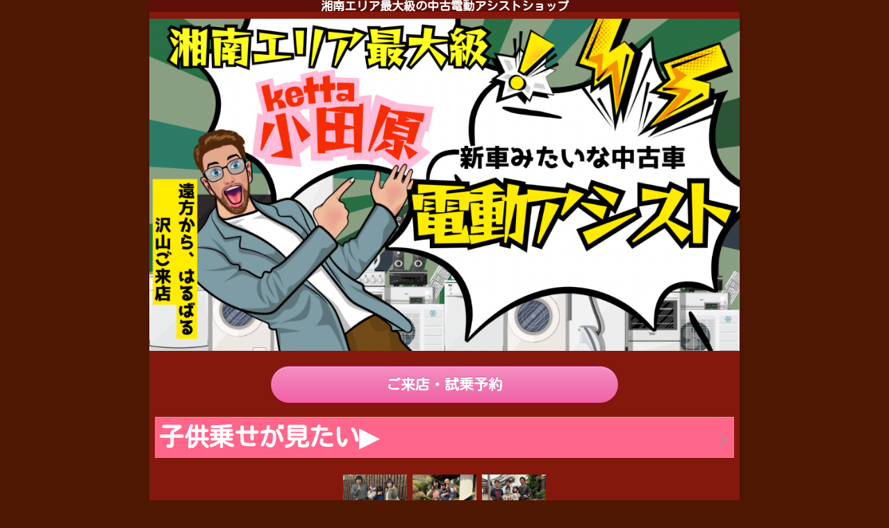

--- FILE ---
content_type: text/html; charset=utf-8
request_url: https://www.cyclerepair-ketta.com/p/15/
body_size: 5493
content:

<!DOCTYPE html><html><head><meta charset="utf-8"><title>ketta 小田原　中古電動アシスト専門店 | USED電動アシスト　ketta小田原</title><meta name="description" content="湘南最大級　中古電動アシスト自転車
アシスト自転車"><meta name="google-site-verification" content="gRT-PZuSVNrk1seYLyttPg4mY6mDC40ztVsLY30-Dd0" /><link rel="canonical" href="https://www.cyclerepair-ketta.com/p/15/"><link rel="stylesheet" href="/static/js/slick/slick.css"><link rel="stylesheet" href="/static/css/default_style.css?1765268519.1532822"><link rel="stylesheet" href="/static/css/color014.css?1765268519.1532822"><link rel="stylesheet" href="/static/css/parts_style.css?1765268519.1532822"><link rel="stylesheet" href="/static/css/fontawesome_all.min.css" media="print" onload="this.media='all'"><link rel="stylesheet" href="/static/css/obistyle.css?1765268519.1532822"><link rel="stylesheet" href="/static/css/protectionstyle.css?1765268519.1532822"><link rel="stylesheet" href="/static/js/colorbox/colorbox.css" media="print" onload="this.media='all'"><link rel="stylesheet" href="/static/js/jquery-modal/jquery.modal.css" media="print" onload="this.media='all'"><link rel="stylesheet" href="/static/js/jquery-fancybox/jquery.fancybox.min.css" media="print" onload="this.media='all'"><link rel="stylesheet" href="/static/css/blog.css?1765268519.1532822"><link rel="stylesheet" href="https://fonts.googleapis.com/css2?family=Kosugi+Maru"><link rel="stylesheet" href="https://fonts.googleapis.com/css2?family=Noto+Sans+JP&family=Noto+Serif+JP&family=M+PLUS+1p&family=M+PLUS+Rounded+1c&family=Sawarabi+Mincho&family=Sawarabi+Gothic&family=Kosugi&family=Yusei+Magic&family=Hachi+Maru+Pop&family=Potta+One&family=DotGothic16&family=RocknRoll+One&family=Stick&family=Reggae+One&display=swap" media="print" onload="this.media='all'"><style>
      body,.t-obi {
      
          font-family: 'Kosugi Maru', sans-serif;
      
      }
  </style><meta name="format-detection" content="telephone=no"><meta name="referrer" content="no-referrer-when-downgrade"><meta name="viewport" content="width=device-width, initial-scale=1, maximum-scale=1" /><meta property="og:title" content="ketta 小田原　中古電動アシスト専門店 | USED電動アシスト　ketta小田原"/><meta property="og:type" content="website"/><meta property="og:url" content="https://www.cyclerepair-ketta.com/p/15/"/><meta property="og:site_name" content="USED電動アシスト　ketta小田原"/><meta property="og:description" content="湘南最大級　中古電動アシスト自転車
アシスト自転車"/><meta property="og:image" content="https://crayonimg.e-shops.jp/cms-dimg/1132588/2257904/1000_500.jpg"/><link rel="icon" href="//crayonimg.e-shops.jp/cms-dimg/1132588/2867233/483_402.png" sizes="48x48" type="image/png" media="all"><link rel="apple-touch-icon-precomposed" href="//crayonimg.e-shops.jp/cms-dimg/1132588/2867233/483_402.png" type="image/png" media="all"><script src="/static/js/jquery-1.11.2.min.js"></script><!-- Global site tag (gtag.js) - Google Analytics --><script async src="https://www.googletagmanager.com/gtag/js?id=G-Q7BG512SQ4"></script><script>
  window.dataLayer = window.dataLayer || [];
  function gtag(){dataLayer.push(arguments);}
  gtag('js', new Date());

  gtag('config', 'G-Q7BG512SQ4');
</script><script>
      var CMS_API_URL = "";
      var SHOP_ID = 1132588;
      var CSRF_TOKEN = 'zQRdpig1S2Y6FYFoudRqM88Y3gOhVkPnHVnLs4CMXVE1IIbkzRah5vv4TPFIc6i5';
    </script></head><body class="t-obi obi-color14  " ><div class="l-pageWrap"><div id="header"><div class="hd_area "><a href="/"><div class="hptn1  bclr35 hd_auto_css" 
             style="height: auto;"><div class="ngrad"><h1 class="bld  editchar clr11 line_m" style=" font-size:17px; ">湘南エリア最大級の中古電動アシストショップ</h1></div></div></a></div></div><script src="/static/js/header_height_auto.js"></script><script>setImgHeight();</script><div class="articleBox mgb_20  " ><div id="container" ><div class="img_area mgb_20 img_extension extension_position_center"><a href="//crayonimg.e-shops.jp/cms-dimg/1132588/2588721/1000_562.png" class="imgbd img100 bd_n posi_c" style="" data-fancybox><div class="imgtrm"><img src="//crayonimg.e-shops.jp/cms-dimg/1132588/2588721/1000_562.png" alt=""></div></a></div><div class="yoyaku_area line_m mgb_20 sideMargin_2" style=""><a class="button_B2 bold buttonColor11 fontSize_13 radius40 paddingHeight_05em paddingWidth_Max" 
     style="" href="https://cr-reserve.e-shops.jp/shop/1132588/">ご来店・試乗予約</a></div><!-- homeran_area --><div class="list_area mgb_20"><ul class="list0 "><li class="bclr24 clr11 xlchar" style=""><a href="/p/22/" ><div class="txt line_l bld " style="">子供乗せが見たい▶️</div><div class="arws"><img src="/static/img/arrow2.png"></div></a></li></ul></div><div class="ggrid_area mgb_20"><div class="" style=""><ul class="gridlist imgs"><li class="grid_imgbd"><a href="//crayonimg.e-shops.jp/cms-dimg/1132588/2541430/750_710.jpg" data-fancybox="0"><div class="gimgtrm bd_n "><img src="//crayonimg.e-shops.jp/cms-dimg/1132588/2541430/425_402.jpg" 
                         style="top:0px;
                                left:-2.5px;
                                height:92px;
                                width:97px;"></div></a></li><li class="grid_imgbd"><a href="//crayonimg.e-shops.jp/cms-dimg/1132588/2588797/570_580.jpg" data-fancybox="0"><div class="gimgtrm bd_n "><img src="//crayonimg.e-shops.jp/cms-dimg/1132588/2588797/418_425.jpg" 
                         style="top:-1px;
                                left:0px;
                                height:94px;
                                width:92px;"></div></a></li><li class="grid_imgbd"><a href="//crayonimg.e-shops.jp/cms-dimg/1132588/2708173/800_810.jpg" data-fancybox="0"><div class="gimgtrm bd_n "><img src="//crayonimg.e-shops.jp/cms-dimg/1132588/2708173/420_425.jpg" 
                         style="top:-0.5px;
                                left:0px;
                                height:93px;
                                width:92px;"></div></a></li></ul></div></div><div class="img_area mgb_20 img_extension extension_position_center"><a href="//crayonimg.e-shops.jp/cms-dimg/1132588/2313209/1000_1000.jpg" class="imgbd img100 bd_n posi_c" style="" data-fancybox><div class="imgtrm"><img src="//crayonimg.e-shops.jp/cms-dimg/1132588/2313209/1000_1000.jpg" alt=""></div></a></div><div class="list_area mgb_20"><ul class="list0 "><li class="bclr24 clr11 lchar" style=""><a href="https://www.instagram.com/ketta_online?igsh=MTBib2tjZHdyejE0MQ%3D%3D&amp;utm_source=qr" target="_blank" rel="noopener noreferrer"><div class="txt line_m bld " style="">購入者ギャラリーはこちら▶️</div><div class="arws"><img src="/static/img/arrow2.png"></div></a></li></ul></div><div class="yoyaku_area line_m mgb_20 sideMargin_2" style=""><a class="button_B2 bold buttonColor11 fontSize_13 radius40 paddingHeight_05em paddingWidth_Max" 
     style="" href="https://cr-reserve.e-shops.jp/shop/1132588/">ご来店・試乗予約</a></div><!-- homeran_area --><div class="text_area mgb_20"><h2 class="lchar line_m   bd_n" style="">来店時の注意事項</h2><p class="mchar line_l   bd_n" style="">⭕️予約無しでご来店時、店内で作業している時があります。(散らかっているので許してね)<br>⭕️駐車場は店舗横奥と足柄駅前にtimesがあります。<br>⭕️試乗をされる場合はなるべくパンツstyleでお越しくださいませ。<br>⭕️土日祭日ご来店で混雑時は購入者優先になる場合があります。ご見学や下見の方は空いてる時間にお越しくださいませ。</p></div><!-- text_area --><div class="img_area mgb_20 img_extension extension_position_center"><a href="//crayonimg.e-shops.jp/cms-dimg/1132588/2257902/1000_223.jpg" class="imgbd img100 bd_n posi_c" style="" data-fancybox><div class="imgtrm"><img data-lazy-src="//crayonimg.e-shops.jp/cms-dimg/1132588/2257902/1000_223.jpg" alt=""></div></a></div><div class="yoyaku_area line_m mgb_20 sideMargin_2" style=""><a class="button_B2 bold buttonColor11 fontSize_13 radius40 paddingHeight_05em paddingWidth_Max" 
     style="" href="https://cr-reserve.e-shops.jp/shop/1132588/">ご来店・試乗予約</a></div><!-- homeran_area --><div class="imgtext_area mgb_20"><div class="bd_n"><div class="imgtext " style=""><div class="imgtext_imgbd img40 bd_n img_l"><a href="//crayonimg.e-shops.jp/cms-dimg/1132588/2257978/194_195.png" data-fancybox><div class="imgtrm " style=""><img data-lazy-src="//crayonimg.e-shops.jp/cms-dimg/1132588/2257978/194_195.png" alt=""></div><!-- imgtrm --></a></div><!-- imgtext_imgbd --><div class="imgtext_text "><h2 class="editchar line_r" style="font-size:10px;"><span class="" style="">⭐️⭐️⭐️⭐️⭐️&nbsp; &nbsp; &nbsp;feb 22.2024 byそびonアシスト</span></h2><p class="mchar line_l" style="">今日、小田原百貨店の栢山店に自転車屋さんが出店していて、いつも修理だけなのに中古電動アシストを展示していました。<br>私は最初新車かと思いましたが、全部中古車らしく、どうしたらこんなに綺麗になるのか不思議でした。ボーナス入ったら、ここで買います。</p></div><!-- imgtext_text --></div><!-- imgtext --></div></div><!-- imgtext_area --><div class="imgtext_area mgb_20"><div class="bd_n"><div class="imgtext " style=""><div class="imgtext_imgbd img40 bd_n img_l"><a href="//crayonimg.e-shops.jp/cms-dimg/1132588/2257907/700_800.png" data-fancybox><div class="imgtrm " style=""><img data-lazy-src="//crayonimg.e-shops.jp/cms-dimg/1132588/2257907/700_800.png" alt=""></div><!-- imgtrm --></a></div><!-- imgtext_imgbd --><div class="imgtext_text "><h2 class="editchar line_r" style="font-size:10px;"><span class="" style="">⭐️⭐️⭐️⭐️⭐️&nbsp; &nbsp; &nbsp;feb 22.2024 by加藤onアシスト</span></h2><p class="mchar line_l" style="">メルカリで電動アシストを買った者です。<br>kettaさんに色々相談して良かったです。メルカリでは損をしてしまいましたが、新しい電動アシストを大事に乗りますので今後ともよろしくお願いします。</p></div><!-- imgtext_text --></div><!-- imgtext --></div></div><!-- imgtext_area --><div class="imgtext_area mgb_20"><div class="bd_n"><div class="imgtext " style=""><div class="imgtext_imgbd img40 bd_n img_l"><a href="//crayonimg.e-shops.jp/cms-dimg/1132588/2257978/194_195.png" data-fancybox><div class="imgtrm " style=""><img data-lazy-src="//crayonimg.e-shops.jp/cms-dimg/1132588/2257978/194_195.png" alt=""></div><!-- imgtrm --></a></div><!-- imgtext_imgbd --><div class="imgtext_text "><h2 class="editchar line_l" style="font-size:10px;"><span class="" style="">⭐️⭐️⭐️⭐️⭐️&nbsp; &nbsp; &nbsp;Jan 30.2025 byよしむね</span></h2><p class="mchar line_l" style="">チェーン店で電動アシストを下見に行っていましたがkettaさんの方がバッテリーの使い方や大切に扱う方法をより詳しく聞く事が出来ました。やはり修理の熟練度が普通の自転車屋さんより知識が豊富で高いんだと思います。出張修理があるのが嬉しいですね。</p></div><!-- imgtext_text --></div><!-- imgtext --></div></div><!-- imgtext_area --><div class="imgtext_area mgb_20"><div class="bd_n"><div class="imgtext " style=""><div class="imgtext_imgbd img40 bd_n img_l"><a href="//crayonimg.e-shops.jp/cms-dimg/1132588/2257907/700_800.png" data-fancybox><div class="imgtrm " style=""><img data-lazy-src="//crayonimg.e-shops.jp/cms-dimg/1132588/2257907/700_800.png" alt=""></div><!-- imgtrm --></a></div><!-- imgtext_imgbd --><div class="imgtext_text "><h2 class="editchar line_l" style="font-size:10px;"><span class="" style="">⭐️⭐️⭐️⭐️⭐️&nbsp; &nbsp; &nbsp;feb 2.2025 byまゆみ</span></h2><p class="mchar line_l" style="">前から気になっていたアシスト屋さんに行ってみたら今日買う気は無かったのですが、新車の半額くらいで大変綺麗なアシストが沢山あったので思い切って購入しました。アウトレットですがパワフルで、もうアシスト無しでは過ごせません。</p></div><!-- imgtext_text --></div><!-- imgtext --></div></div><!-- imgtext_area --><div class="yoyaku_area line_m mgb_20 sideMargin_2" style=""><a class="button_B2 bold buttonColor11 fontSize_13 radius40 paddingHeight_05em paddingWidth_Max" 
     style="" href="https://cr-reserve.e-shops.jp/shop/1132588/">ご来店・試乗予約</a></div><!-- homeran_area --><div class="img_area mgb_20 img_extension extension_position_center"><a href="//crayonimg.e-shops.jp/cms-dimg/1132588/2541418/1000_1000.png" class="imgbd img100 bd_n posi_c" style="" data-fancybox><div class="imgtrm"><img data-lazy-src="//crayonimg.e-shops.jp/cms-dimg/1132588/2541418/1000_1000.png" alt=""></div></a></div><div class="list_area mgb_20"><ul class="list0 "><li class="lchar" style=""><a href="https://pay.rakuten.co.jp/business/campaign/cashless/img/img_logo.png" target="_blank" rel="noopener noreferrer"><div class="txt line_l bld " style="">ご利用頂けるキャッシュレス決済</div><div class="arws"><img src="/static/img/arrow2.png"></div></a></li></ul></div><div class="img_area mgb_20 img_extension extension_position_center"><a href="//crayonimg.e-shops.jp/cms-dimg/1132588/2541425/688_650.jpg" class="imgbd img80 bd_n posi_c" style="" data-fancybox><div class="imgtrm"><img data-lazy-src="//crayonimg.e-shops.jp/cms-dimg/1132588/2541425/688_650.jpg" alt=""></div></a></div><div class="yoyaku_area line_m mgb_20 sideMargin_2" style=""><a class="button_B2 bold buttonColor11 fontSize_13 radius40 paddingHeight_05em paddingWidth_Max" 
     style="" href="https://cr-reserve.e-shops.jp/shop/1132588/">ご来店・試乗予約</a></div><!-- homeran_area --><div class="img_area mgb_20 img_extension extension_position_center"><a href="//crayonimg.e-shops.jp/cms-dimg/1132588/2867113/1000_268.jpg" class="imgbd img100 bd_n posi_c" style="" data-fancybox><div class="imgtrm"><img data-lazy-src="//crayonimg.e-shops.jp/cms-dimg/1132588/2867113/1000_268.jpg" alt=""></div></a></div><div class="text_area mgb_20"><h2 class="lchar line_l   bd_n ldb_2" style="">アクセス</h2><p class="mchar line_l   bd_d" style="">ナビ入力住所➡️神奈川県小田原市扇町3-32-16<br>足柄駅改札から歩いて2分　(駐車場は⬇️)</p></div><!-- text_area --><div class="gslide_area mgb_20 " data-auto="5000"><div class="photo-item img80 imgh_m bd_n"><ul class="slider s_viewptn2"><li class="lazyload" data-bg="//crayonimg.e-shops.jp/cms-dimg/1132588/2397030/1000_830.png"><a href="//crayonimg.e-shops.jp/cms-dimg/1132588/2397030/1000_830.png" style="width: 100%; height: 100%;" data-fancybox></a></li><li class="lazyload" data-bg="//crayonimg.e-shops.jp/cms-dimg/1132588/2397031/1000_810.png"><a href="//crayonimg.e-shops.jp/cms-dimg/1132588/2397031/1000_810.png" style="width: 100%; height: 100%;" data-fancybox></a></li><li class="lazyload" data-bg="//crayonimg.e-shops.jp/cms-dimg/1132588/2397032/1000_870.png"><a href="//crayonimg.e-shops.jp/cms-dimg/1132588/2397032/1000_870.png" style="width: 100%; height: 100%;" data-fancybox></a></li><li class="lazyload" data-bg="//crayonimg.e-shops.jp/cms-dimg/1132588/2597180/697_520.png"><a href="//crayonimg.e-shops.jp/cms-dimg/1132588/2597180/697_520.png" style="width: 100%; height: 100%;" data-fancybox></a></li></ul><div class="direction-item"><a class="prevmark " href></a><a class="nextmark " href></a></div></div><div class="pager-item "></div></div></div></div></div><div id="footer"><div class="ft_area " style=""><div class="obiFooterInner"><div class="snstable"><div class="l-snsButton sns_l line_m"><a href="https://twitter.com/ketta_repair" data-sns="twitter" target="_blank" class="snsButton2 sns_X "><svg xmlns="http://www.w3.org/2000/svg" viewBox="0 0 400 408.79"><path d="M238.05 173.09 386.96 0h-35.29l-129.3 150.3L119.11 0H0l156.16 227.27L0 408.79h35.29l136.54-158.72 109.06 158.72H400l-161.95-235.7Zm-48.33 56.18-15.82-22.63L48 26.56h54.2l101.6 145.33 15.82 22.63 132.07 188.91h-54.2L189.72 229.28Z"></path></svg></a><a href="#" data-sns="line" class="snsButton sns_line "><i class="fab fa-line"></i></a><a href="https://www.instagram.com/ketta_online" data-sns="insta" target="_blank" class="snsButton sns_insta "><i class="fab fa-instagram"></i></a></div></div><p class="fadd   line_m schar" style="">
            出張依頼お待ちしています。
            </p><p class="ftel   line_m schar" style="">
          お気軽にフォローしてくださいね
          </p><p class="fcpy   line_m schar" style="">copyright© ketta group All Rights Reserved.</p></div></div></div><script src="/static/js/sns.js?1765268519.1532822"></script><script src="/static/js/access-log.js?1765268519.1532822"></script><script src="/static/js/slick/slick.min.js"></script><script src="/static/js/slick/slick-action.js"></script><script src="/static/js/shop_item-parts.js?1765268519.1532822"></script><script src="/static/js/obi.js"></script><script src="/static/js/jquery-modal/jquery.modal.min.js"></script><script src="/static/js/jquery-modal/jquery-modal-netshop.js?1765268519.1532822"></script><script src="/static/js/jquery-fancybox/jquery.fancybox.min.js"></script><script src="/static/js/fancybox.js"></script><script src="/static/js/colorbox/jquery.colorbox-min.js"></script><script src="/static/js/colorbox/colorbox-custom.js?1765268519.1532822"></script><script src="/static/js/animation.js?1765268519.1532822"></script><script src="/static/js/fitie.js"></script><script src="/static/js/youtube.js?1765268519.1532822"></script><script src="/static/js/intersection-observer.js"></script><script src="/static/js/lazyload.min.js"></script><script>
      $(function(){
        $("img[data-lazy-src]")
          .attr('src', '/static/img/loading.gif')
          .on('load.lazy', function(e) {
            if(e.target.getAttribute('src') === e.target.getAttribute('data-lazy-src')) {
              e.target.removeAttribute('data-lazy-src');
              $(e.target).off('load.lazy');
            }
          });
        
        if(typeof $("img[data-lazy-src]").lazyload === "function") {
          $("img[data-lazy-src]").lazyload({src: 'data-lazy-src', rootMargin: "300px"});
        } else {
          $("img[data-lazy-src]").each(function(i, elem) {
            elem.setAttribute('src', elem.getAttribute('data-lazy-src'));
          });
        }
      });
    </script><script src="/static/js/lazysizes.min.js" ></script><script src="/static/js/ls.unveilhooks.min.js"></script><script async src="https://platform.twitter.com/widgets.js" charset="utf-8"></script></body></html>
